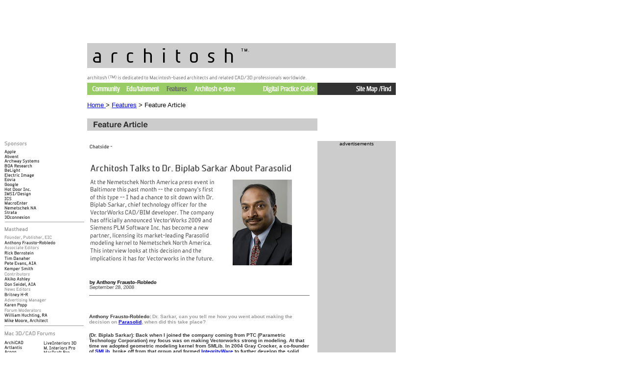

--- FILE ---
content_type: text/html; charset=utf-8
request_url: https://architosh.com/features/2008/chatside/biplab_sarkar/080924__biplab_sarkar_1.html
body_size: 5624
content:
<html>
<head>
<title>Architosh: Features &gt; Chatside with Dr. Biplab Sarkar, CTO, Nemetschek North America</title>
<meta http-equiv="Content-Type" content="text/html; charset=iso-8859-1">
<script language="JavaScript">
<!--
function MM_jumpMenu(targ,selObj,restore){ //v3.0
  eval(targ+".location='"+selObj.options[selObj.selectedIndex].value+"'");
  if (restore) selObj.selectedIndex=0;
}
//-->
</script>
</head>

<body bgcolor="#FFFFFF">
<p><!-- Fireworks 3.0  Dreamweaver 3.0 target.  Created Sat May 13 17:07:53 GMT-0400 2000 --> 
</p>
<table border="0" cellpadding="0" cellspacing="0" width="800">
<!-- fwtable fwsrc="logobar.png" fwbase="logobar" -->
  <tr>
<!-- Shim row, height 1. -->
   <td><img src="../../../../Sitegraphics/hometopnav/shim.gif" width="170" height="1" border="0"></td>
   <td><img src="../../../../Sitegraphics/hometopnav/shim.gif" width="70" height="1" border="0"></td>
   <td><img src="../../../../Sitegraphics/hometopnav/shim.gif" width="81" height="1" border="0"></td>
   <td><img src="../../../../Sitegraphics/hometopnav/shim.gif" width="59" height="1" border="0"></td>
   <td><img src="../../../../Sitegraphics/hometopnav/shim.gif" width="100" height="1" border="0"></td>
   <td><img src="../../../../Sitegraphics/hometopnav/shim.gif" width="160" height="1" border="0"></td>
   <td><img src="../../../../Sitegraphics/hometopnav/shim.gif" width="160" height="1" border="0"></td>
   <td><img src="../../../../Sitegraphics/hometopnav/shim.gif" width="1" height="1" border="0"></td>
  </tr>

  <tr valign="top"><!-- row 1 -->
   <td><img name="logobar_r1_c1" src="../../../../Sitegraphics/hometopnav/logobar_r1_c1.gif" width="170" height="79" border="0"></td>
    <td colspan="5"><!-- #BeginLibraryItem "/Library/ads-top-macnn.lbi" --><!-- #BeginLibraryItem "/Library/1_adlib_topad468x60.lbi" -->
<!-- Begin AdButler Code v6.03 (HTML 4.01 Transitional) -->
<iframe src="http://servedbyadbutler.com/adserve/;ID=148004;size=468x60;setID=82642;type=iframe" allowtransparency="true" background-color="transparent" style="margin: 0px; padding: 0px; border-width: 0px" width="468" height="60" frameborder="0" marginwidth="0" marginheight="0" scrolling="no">
<![if lt IE 4]>
<script src="http://servedbyadbutler.com/adserve/;ID=148004;size=468x60;setID=82642;type=js" type="text/javascript">
</script>
<noscript>
<a href="http://servedbyadbutler.com/go2/;ID=148004;size=468x60;setID=82642">
<img src="http://servedbyadbutler.com/adserve.ibs/;ID=148004;size=468x60;setID=82642;type=img" border="0" height="60" width="468" alt=""></a>
</noscript><![endif]>
</iframe>
<!-- End AdButler Code  -->
<!-- #EndLibraryItem --><!-- #EndLibraryItem --></td>
   <td>&nbsp;</td>
   <td><img src="../../../../Sitegraphics/hometopnav/shim.gif" width="1" height="79" border="0"></td>
  </tr>
  <tr valign="top"><!-- row 2 -->
   <td><img name="logobar_r2_c1" src="../../../../Sitegraphics/hometopnav/logobar_r2_c1.gif" width="170" height="81" border="0"></td>
   <td colspan="6"><img name="logobar_r2_c2" src="../../../../Sitegraphics/hometopnav/logobar_r2_c2.gif" width="630" height="81" border="0" usemap="#m_logobar_r2_c2"></td>
   <td><img src="../../../../Sitegraphics/hometopnav/shim.gif" width="1" height="81" border="0"></td>
  </tr>
<map name="m_logobar_r2_c2">
<area shape="rect" coords="114,70,115,71" href="#" >
<area shape="rect" coords="0,0,336,51" href="#" >
</map>

<!--   This table was automatically created with Macromedia Fireworks 3.0   -->
<!--   http://www.macromedia.com   -->

</table>
<table width="800" border="0" cellspacing="0" cellpadding="0">
  <tr> 
    <td><img src="../../../../Sitegraphics/navbar/navbar_r1_c1.gif" width="170" height="25"><a href="../../../../community/index.phtml"><img src="../../../../Sitegraphics/navbar/navbar_r1_com.gif" width="70" height="25" border="0"></a><a href="../../../../edutainment/index.phtml"><img src="../../../../Sitegraphics/navbar/navbar_r1_edu.gif" width="81" height="25" border="0"></a><img src="../../../../Sitegraphics/navbar/navbar_r1_fea-b.gif" width="59" height="25"><a href="../../../../e-store/index.phtml"><img src="../../../../Sitegraphics/navbar/navbar_r1_est.gif" width="100" height="25" border="0"></a><a href="../../../../DPG/index.phtml"><img src="../../../../Sitegraphics/navbar/navbar_r1_dpg.gif" width="160" height="25" border="0"></a><a href="../../../../find/index.phtml"><img src="../../../../Sitegraphics/navbar/navbar_r1_map.gif" width="160" height="25" border="0"></a></td>
  </tr>
  <tr> 
    <td> 
      <p><font face="Arial, Helvetica, sans-serif" size="-1"><img src="../../../../Sitegraphics/navbar/navbar_r1_c1.gif" width="170" height="25"><a href="../../../../index.phtml">Home 
        </a>&gt; <a href="../../../index.phtml">Features</a> &gt; Feature Article</font></p>
    </td>
  </tr>
</table>
<p><img src="../../../images/features-featureartl.gif" width="800" height="29"></p>
<table width="800" border="0" cellspacing="0" cellpadding="0" height="150">
  <tr> 
    <td width="170"><img src="../../../../Sitegraphics/170-white.gif" width="170" height="5"></td>
    <td width="470"><img src="../../../../Sitegraphics/470-white.gif" width="470" height="5"></td>
    <td width="185"><img src="../../../../Sitegraphics/160-white.gif" width="160" height="5"></td>
  </tr>
  <tr> 
    <td width="170" height="182" valign="top"> 
      <p><img src="../../../../Sitegraphics/2002/mastergraphics/library-items/165x-sponsorcolumn.gif" width="165" height="600" border="0" usemap="#Map2"></p>
      <p><!-- #BeginLibraryItem "/Library/adlib-Aleft.lbi" -->
<!-- #BeginLibraryItem "/Library/1_adlib_leftmargin.lbi" -->
<!-- Begin AdButler Code v6.03 (HTML 4.01 Transitional) -->
<iframe src="http://servedbyadbutler.com/adserve/;ID=148004;size=120x600;setID=84643;type=iframe" allowtransparency="true" background-color="transparent" style="margin: 0px; padding: 0px; border-width: 0px" width="120" height="600" frameborder="0" marginwidth="0" marginheight="0" scrolling="no">
<![if lt IE 4]>
<script src="http://servedbyadbutler.com/adserve/;ID=148004;size=120x600;setID=84643;type=js" type="text/javascript">
</script>
<noscript>
<a href="http://servedbyadbutler.com/go2/;ID=148004;size=120x600;setID=84643">
<img src="http://servedbyadbutler.com/adserve.ibs/;ID=148004;size=120x600;setID=84643;type=img" border="0" height="600" width="120" alt=""></a>
</noscript><![endif]>
</iframe>
<!-- End AdButler Code  -->
<!-- #EndLibraryItem --><!-- #EndLibraryItem --><map name="Map2">
          <area shape="rect" coords="6,5,141,171" href="../../../../business/sponsorship/sponsors-list.phtml"><area shape="rect" coords="7,384,141,587" href="http://forums.architosh.com">
        </map>
      </p></td>
    <td width="470" height="182" valign="top"> 
      <table width="100%" border="0" cellspacing="0" cellpadding="3">
        <tr> 
          <td width="310" bgcolor="#FFFFFF" valign="top" height="125"> 
            <table width="97%" border="0" cellspacing="0" cellpadding="1">
              <tr valign="top" bordercolor="#FFFFFF"> 
                <td> 
                  <p><img src="images/450x450_title-ati-short.jpg" width="450" height="333"></p>
                  <p><font color="#999999" face="Verdana, Arial, Helvetica, sans-serif" size="-2"><b><font color="#333333">Anthony
                          Frausto-Robledo:</font>                    Dr.
                        Sarkar, can you tell me how you went about making the
                  decision on <a href="http://www.architosh.com/news/2008-09/0915_parasolid_vw2009_sum.html">Parasolid</a>, when did this take place?</b></font></p>
                  <p><font color="#999999" size="-2"><b><font color="#333333" face="Verdana, Arial, Helvetica, sans-serif">(Dr.
                          Biplab Sarkar): Back when I joined the company coming
                          from PTC (Parametric Technology Corporation) my focus
                          was on making Vectorworks strong in modeling. At that
                          time we adopted geometric modeling kernel from SMLib.
                          In 2004 Gray Crocker, a co-founder of <a href="http://www.architosh.com/news/2008-08/0825_sig_highlights-p6.html">SMLib</a>, broke
                          off from that group and formed <a href="http://www.architosh.com/news/2008-08/0825_sig_highlights-p6.html">IntegrityWare</a> to further
                          develop the solid modeling libraries. We continued
                          to utilize these libraries until our decision a few
                        years ago to look for a better modeling kernel.</font></b></font></p>
                  <p><font color="#999999" size="-2"><b><font face="Verdana, Arial, Helvetica, sans-serif">AFR:                    So
                            you were using both SMLib and Solids++?</font></b></font></p>
                        <p><font color="#333333" size="-2"><b><font face="Verdana, Arial, Helvetica, sans-serif">BS:
                                The technology stayed the same, just the companies
                        changed. </font></b></font></p>
                        <p><font color="#999999" face="Verdana, Arial, Helvetica, sans-serif" size="-2"><b>AFR:
                              Tell
                              me how you and Sean Flaherty CEO approached your
                              superiors in Munich about the idea of adopting
                              Parasolid.
                              I'm assuming you needed some approval given
                        the cost considerations, right?</b></font></p>                        
                        <p><font color="#333333" size="-2"><b><font face="Verdana, Arial, Helvetica, sans-serif">BS:
                                Yes&#8230;(laughs). Sean Flaherty and
                                later myself went to Munich and broached the
                                subject with the CTO and others at <a href="http://www.nemetschek.net">Nemetschek
                                AG.</a> We didn't go ask straight out, we brought
                                it up. It turned out they were very interested
                                with this idea. </font></b></font></p>
                              <p><font color="#999999" face="Verdana, Arial, Helvetica, sans-serif" size="-2"><b>AFR:
                              So they said go for it&#8230;.</b></font></p>
                        <p><font color="#333333" size="-2"><b><font face="Verdana, Arial, Helvetica, sans-serif">                        BS: Absolutely. They are also interested with
                                addressing the same issues we were having in
                        Vectorworks with ALLPLAN.</font></b></font></p>
                        <p><img src="images/450x_quote1.gif" width="450" height="180"></p>
                        <p><font color="#999999" face="Verdana, Arial, Helvetica, sans-serif" size="-2"><b>AFR:
                              So nearly two and a half years ago you did this.
                              Who else was on your short-list&#8230;did you look
                        at Spatial's ACIS?</b></font></p>
                        <p><font color="#999999" size="-2"><b><font color="#333333" face="Verdana, Arial, Helvetica, sans-serif">BS:
                                We looked at <a href="http://www.spatial.com/">ACIS</a> but in the end we believed
                                <a href="http://www.plm.automation.siemens.com/en_us/products/open/parasolid/index.shtml">Parasolid</a> was the better choice. My experiences
                                with the first few releases of SolidEdge (based
                                on ACIS) and Pro/Desktop (based on Parasolid)
                        made me a believer in Parasolid. </font></b></font></p>
                        <p><font color="#999999" face="Verdana, Arial, Helvetica, sans-serif" size="-2"><b>AFR:
                              What are the three main strengths that Parasolid
                        gives <a href="http://www.nemetschek.net">Vectorworks
                        2009?</a></b></font></p>
                        <p><font color="#999999" size="-2"><b><font color="#333333" face="Verdana, Arial, Helvetica, sans-serif">BS:
                          Performance. Stability. Consistency. </font></b></font></p>
                        <p><font color="#999999" face="Verdana, Arial, Helvetica, sans-serif" size="-2"><b>AFR:
                              Okay, I understand the first two, what do you mean
                        by consistency?</b></font></p>
                        <p><font color="#999999" size="-2"><b><font color="#333333" face="Verdana, Arial, Helvetica, sans-serif">BS:
                                I mean consistency of results. For example, with
                                some kernels if you are many levels deep into
                                the manipulation of a solid, and then you perform
                        a range of offsets you may get differing results. </font></b></font></p>
                        <p><font color="#999999" face="Verdana, Arial, Helvetica, sans-serif" size="-2"><b>AFR:
                        This is what is referred to as &quot;robustness&quot;?</b></font></p>
                        <p><font color="#999999" size="-2"><b><font color="#333333" face="Verdana, Arial, Helvetica, sans-serif">BS:
                                Yes. Parasolid is the most robust, industrial
                                strength modeling kernel in the world. And Vectorworks
                                2009 is now powered by this.</font></b></font></p>
                        <p><font color="#999999" face="Verdana, Arial, Helvetica, sans-serif" size="-2"><b>AFR:
                              You could now go out and compete with SolidWorks
                              and even Siemens' own SolidEdge and offer
                              the world the first mid-level, industrial MCAD
                              product. Will you do that?</b></font></p>
                        <p>&nbsp;</p>
                        <p align="center"><font color="#999999" size="-2" face="Verdana, Arial, Helvetica, sans-serif"><strong><font color="#333333">pages</font><font color="#333333">:
                        | 1 | <a href="080924__biplab_sarkar_2.html">2</a> |</font> <a href="080924__biplab_sarkar_3.html">3</a> | </strong></font></p>
                        <p align="center">&nbsp;</p>
                        <p><font color="#999999" size="-2" face="Verdana, Arial, Helvetica, sans-serif">Reader Feedback: <a href="mailto:info@architosh.com">Talk to us:</a></font></p>
                <p>&nbsp;</p></td>
              </tr>
            </table>
            
          </td>
        </tr>
      </table>
      <p><font color="#999999" size="-2" face="Arial, Helvetica, sans-serif"><a href="../../../../index.phtml">Home 
        </a>&gt; <a href="../../../index.phtml">Features</a> &gt; Feature Article</font></p>
    </td>
    <td width="185" height="182" bgcolor="#CCCCCC" valign="top"><div align="center"><!-- #BeginLibraryItem "/Library/1_adlib_sidebar120x.lbi" -->
<table width="160" border="0" cellspacing="0" cellpadding="0">
  <tr>
    <td valign="top"><div align="center">
      <p align="center"><font size="-2" face="Arial, Helvetica, sans-serif">advertisements</font> </p>
      <p align="center">
          <!-- Begin AdButler Code v6.03 (HTML 4.01 Transitional) -->
          <iframe src="http://servedbyadbutler.com/adserve/;ID=148004;size=125x125;setID=82643;type=iframe" allowtransparency="true" background-color="transparent" style="margin: 0px; padding: 0px; border-width: 0px" width="125" height="125" frameborder="0" marginwidth="0" marginheight="0" scrolling="no">
          <![if lt IE 4]>
          <script src="http://servedbyadbutler.com/adserve/;ID=148004;size=125x125;setID=82643;type=js" type="text/javascript">
      </script>
          <noscript>
          <a href="http://servedbyadbutler.com/go2/;ID=148004;size=125x125;setID=82643"> <img src="http://servedbyadbutler.com/adserve.ibs/;ID=148004;size=125x125;setID=82643;type=img" border="0" height="125" width="125" alt=""></a>
          </noscript>
          <![endif]>
          </iframe>
          <!-- End AdButler Code  -->
          <!-- Begin AdButler Code v6.03 (HTML 4.01 Transitional) -->
        </p>
      <div align="center">
          <iframe src="http://servedbyadbutler.com/adserve/;ID=148004;size=120x600;setID=82644;type=iframe" allowtransparency="true" background-color="transparent" style="margin: 0px; padding: 0px; border-width: 0px" width="120" height="600" frameborder="0" marginwidth="0" marginheight="0" scrolling="no">
          <![if lt IE 4]>
          <script src="http://servedbyadbutler.com/adserve/;ID=148004;size=120x600;setID=82644;type=js" type="text/javascript">
        </script>
          <noscript>
          <a href="http://servedbyadbutler.com/go2/;ID=148004;size=120x600;setID=82644"> <img src="http://servedbyadbutler.com/adserve.ibs/;ID=148004;size=120x600;setID=82644;type=img" border="0" height="600" width="120" alt=""></a>
          </noscript>
          <![endif]>
          </iframe>
          <!-- End AdButler Code  -->
        </div>
        <p align="center">
        <!-- Begin AdButler Code v6.03 (HTML 4.01 Transitional) -->
        <iframe src="http://servedbyadbutler.com/adserve/;ID=148004;size=125x125;setID=84639;type=iframe" allowtransparency="true" background-color="transparent" style="margin: 0px; padding: 0px; border-width: 0px" width="125" height="125" frameborder="0" marginwidth="0" marginheight="0" scrolling="no">
        <![if lt IE 4]>
        <script src="http://servedbyadbutler.com/adserve/;ID=148004;size=125x125;setID=84639;type=js" type="text/javascript">
      </script>
        <noscript>
        <a href="http://servedbyadbutler.com/go2/;ID=148004;size=125x125;setID=84639"> <img src="http://servedbyadbutler.com/adserve.ibs/;ID=148004;size=125x125;setID=84639;type=img" border="0" height="125" width="125" alt=""></a>
        </noscript>
        <![endif]>
        </iframe>
        <!-- End AdButler Code  -->
&nbsp;</p>
      <p align="center">
        <!-- Begin AdButler Code v6.03 (HTML 4.01 Transitional) -->
        <iframe src="http://servedbyadbutler.com/adserve/;ID=148004;size=125x125;setID=84640;type=iframe" allowtransparency="true" background-color="transparent" style="margin: 0px; padding: 0px; border-width: 0px" width="125" height="125" frameborder="0" marginwidth="0" marginheight="0" scrolling="no">
        <![if lt IE 4]>
        <script src="http://servedbyadbutler.com/adserve/;ID=148004;size=125x125;setID=84640;type=js" type="text/javascript">
      </script>
        <noscript>
        <a href="http://servedbyadbutler.com/go2/;ID=148004;size=125x125;setID=84640"> <img src="http://servedbyadbutler.com/adserve.ibs/;ID=148004;size=125x125;setID=84640;type=img" border="0" height="125" width="125" alt=""></a>
        </noscript>
        <![endif]>
        </iframe>
        <!-- End AdButler Code  -->
&nbsp;</p>
      <p align="center">
        <!-- Begin AdButler Code v6.03 (HTML 4.01 Transitional) -->
        <iframe src="http://servedbyadbutler.com/adserve/;ID=148004;size=125x125;setID=84641;type=iframe" allowtransparency="true" background-color="transparent" style="margin: 0px; padding: 0px; border-width: 0px" width="125" height="125" frameborder="0" marginwidth="0" marginheight="0" scrolling="no">
        <![if lt IE 4]>
        <script src="http://servedbyadbutler.com/adserve/;ID=148004;size=125x125;setID=84641;type=js" type="text/javascript">
      </script>
        <noscript>
        <a href="http://servedbyadbutler.com/go2/;ID=148004;size=125x125;setID=84641"> <img src="http://servedbyadbutler.com/adserve.ibs/;ID=148004;size=125x125;setID=84641;type=img" border="0" height="125" width="125" alt=""></a>
        </noscript>
        <![endif]>
        </iframe>
        <!-- End AdButler Code  -->
      </p>
      <hr align="center" width="120" size="1">
      <p align="center">
        <a href="http://click.linksynergy.com/fs-bin/click?id=vWJ0l4WY4ZI&offerid=78941.10000719&type=4&subid=0"><IMG  width="120" height="60" alt="NBC on iTunes" border="0" src="http://images.apple.com/itunesaffiliates/US/2005/12/6/NBC/120x60_GenericNBC.jpg"></a><IMG border="0" width="1" height="1" src="http://ad.linksynergy.com/fs-bin/show?id=vWJ0l4WY4ZI&bids=78941.10000719&type=4&subid=0">      </p>
      <p align="center"><a href="http://click.linksynergy.com/fs-bin/click?id=vWJ0l4WY4ZI&offerid=66484.10000568&type=4&subid=0"><IMG  width="120" height="240" alt="2promo120x240" border="0" src="http://www.apple.com/storenews/linkshare/promos/2promo120x240.gif"></a><IMG border="0" width="1" height="1" src="http://ad.linksynergy.com/fs-bin/show?id=vWJ0l4WY4ZI&bids=66484.10000568&type=4&subid=0"><IMG border="0" width="1" height="1" src="http://ad.linksynergy.com/fs-bin/show?id=vWJ0l4WY4ZI&bids=66484.10000631&type=4&subid=0">&nbsp;</p>
      
        <div align="center">
            <script type="text/javascript"><!--
google_ad_client = "pub-0514628502663700";
google_ad_width = 120;
google_ad_height = 240;
google_ad_format = "120x240_as";
google_ad_type = "text";
google_ad_channel ="";
google_color_border = "669933";
google_color_bg = "666666";
google_color_link = "0000FF";
google_color_url = "CCCCCC";
google_color_text = "FFFFFF";
//--></script>
          <script type="text/javascript"
  src="http://pagead2.googlesyndication.com/pagead/show_ads.js">
              </script>
        </div>
        <p>&nbsp;</p>
      </div></td>
  </tr>
</table>
<!-- #EndLibraryItem --></div>
    </td>
  </tr>
</table>
<table width="800" border="0" cellspacing="0" cellpadding="0">
  <tr> 
    <td width="170"><img src="../../../../Sitegraphics/170-white.gif" width="170" height="5"></td>
    <td><img src="../../../../Sitegraphics/470-white.gif" width="470" height="5"></td>
    <td width="160"><img src="../../../../Sitegraphics/160-white.gif" width="160" height="5"></td>
  </tr>
  <tr> 
    <td>&nbsp;</td>
    <td colspan="2"> 
      <hr size="2">
    </td>
  </tr>
</table>
<table width="800" border="0" cellspacing="0" cellpadding="0">
  <tr> 
    <td width="170"><img src="../../../../Sitegraphics/170-white.gif" width="170" height="5"></td>
    <td><img src="../../../../Sitegraphics/470-white.gif" width="470" height="5"></td>
    <td width="160"><img src="../../../../Sitegraphics/160-white.gif" width="160" height="5"></td>
  </tr>
  <tr> 
    <td height="70">&nbsp;</td>
    <td colspan="2" height="70"> 
      <p><img src="../../../../Sitegraphics/footergraphics/jm-footer-explore.gif" width="150" height="40"></p>
      <form name="form1">
        <select name="Explore" onChange="MM_jumpMenu('parent',this,1)">
        <option selected>Explore Other Area</option>
        <option>-----------------</option>
        <option value="../../../../community/index.phtml">Community</option>
        <option value="../../../../edutainment/index.phtml">Edu/tainment</option>
        <option value="../../../index.phtml">Features</option>
        <option value="../../../../e-store/index.phtml">Architosh e-Store</option>
        <option value="../../../../DPG/index.phtml">Digital Practice Guide</option>
        <option value="../../../../find/index.phtml">Find/Site Map</option>
        </select>
      </form>
      <p>&nbsp;</p>
    </td>
  </tr>
</table>
<!-- #BeginLibraryItem "/Library/mainfooter.lbi" --><table width="800" border="0" cellspacing="0" cellpadding="0">
        <tr> 
          <td width="170"><img src="../../../../Sitegraphics/170-white.gif" width="170" height="5"></td>
          <td width="470"><img src="../../../../Sitegraphics/470-white.gif" width="470" height="5"></td>
          <td width="160"><img src="../../../../Sitegraphics/160-white.gif" width="160" height="5"></td>
        </tr>
        <tr> 
          <td>&nbsp;</td>
          
    <td><font face="Arial, Helvetica, sans-serif" size="-1">| <a href="mailto:info@architosh.com">Corrections</a> 
      | <a href="../../../../business/press%20information/aboutus.phtml">About Architosh</a> 
      | <a href="../../../../business/awards/index.phtml">Awards &amp; Press Reaction</a> 
      | </font></td>
          <td>
      <div align="right">| <font size="-1"><a href="../../../../find/index.phtml"><font face="Arial, Helvetica, sans-serif">Site 
        Map</font></a></font> |</div>
    </td>
        </tr>
      </table>
      
<p><img src="../../../../Sitegraphics/footergraphics/mainfooter-bar.gif" width="800" height="35" usemap="#Map" border="0"><map name="Map"><area shape="rect" coords="641,4,798,30" href="http://www.architosh.com/find/index.phtml"><area shape="rect" coords="2,5,170,30" href="http://www.architosh.com"></map></p>
      <table width="800" border="0" cellspacing="0" cellpadding="0">
        <tr> 
          <td width="170"><img src="../../../../Sitegraphics/170-white.gif" width="170" height="5"></td>
          <td width="470"><img src="../../../../Sitegraphics/470-white.gif" width="470" height="5"></td>
          <td width="160"><img src="../../../../Sitegraphics/160-white.gif" width="160" height="5"></td>
        </tr>
        <tr> 
          
    <td valign="top"><a href="../../../../Sitegraphics/mastergraphics/AppleWebBadges/badgesmap_newmac-cs.gif"><img src="../../../../Sitegraphics/mastergraphics/AppleWebBadges/badgesmap_newmac-cs.gif" width="97" height="38" border="0"></a></td>
          
    <td valign="top"> 
      <dl> 
        <dt><font face="Arial, Helvetica, sans-serif" size="-1"><a href="../../../../legal/privacynotice.phtml">Privacy 
          Notice</a> | <a href="mailto:info@architosh.com">Contact Us</a> | <a href="../../../../business/advertising/index.phtml">How 
          to Advertise</a> | <a href="../../../../business/sponsorship/index.phtml">Corporate 
          Sponsorship</a> |</font></dt>
        <dt><font face="Arial, Helvetica, sans-serif" size="-1">Copyright &copy; 
          1999 - 2008. BritasMedia Publications. <a href="../../../../legal/index.phtml">All
           Rights Reserved</a>.</font></dt>
        <dt><font face="Arial, Helvetica, sans-serif" size="-1">Architosh&#8482;          and
            the ToshLetter&#8482; are trademarks of <a href="http://www.britasmedia.com">BritasMedia&#153;</a></font></dt>
      </dl>
          </td>
          <td valign="top"> 
            
      <div align="right"><a href="http://www.apple.com/"><img src="/Sitegraphics/mastergraphics/AppleWebBadges/badgesmap_newmac-h.gif" width="75" height="37" border="0"></a></div>
          </td>
        </tr>
      </table>
      <hr width="800" size="2" align="left">
<!-- #EndLibraryItem --><!-- #BeginLibraryItem "/Library/footer-ad-2.lbi" --><table width="800" border="0" cellspacing="0" cellpadding="0">
        <tr> 
          <td width="170"><img src="../../../../Sitegraphics/170-white.gif" width="170" height="5"></td><td width="470"><img src="../../../../Sitegraphics/470-white.gif" width="470" height="5"></td><td width="160"><img src="../../../../Sitegraphics/160-white.gif" width="160" height="5"></td></tr>
        <tr> 
          <td valign="top"><!-- Start Quantcast tag -->
<script type="text/javascript" src="http://edge.quantserve.com/quant.js"></script>
<script type="text/javascript">_qacct="p-0bPVSsoTFvW--";quantserve();</script>
<noscript>
<a href="http://www.quantcast.com/p-0bPVSsoTFvW--" target="_blank"><img src="http://pixel.quantserve.com/pixel/p-0bPVSsoTFvW--.gif" style="display: none" border="0" height="1" width="1" alt="Quantcast"/></a>
</noscript>
<!-- End Quantcast tag -->
&nbsp;</td><td valign="top"> 
      <dl> 
        <dt><IMG border="0" width="1" height="1" src="http://ad.linksynergy.com/fs-bin/show?id=yLM*Rxsq1dU&bids=31502.10000080&type=4&subid=0"> <!-- #BeginLibraryItem "/Library/1_adlib_footer.lbi" -->
<iframe src="http://servedbyadbutler.com/adserve/;ID=148004;size=468x60;setID=84644;type=iframe" allowtransparency="true" background-color="transparent" style="margin: 0px; padding: 0px; border-width: 0px" width="468" height="60" frameborder="0" marginwidth="0" marginheight="0" scrolling="no">
<![if lt IE 4]>
<script src="http://servedbyadbutler.com/adserve/;ID=148004;size=468x60;setID=84644;type=js" type="text/javascript">
</script>
<noscript>
<a href="http://servedbyadbutler.com/go2/;ID=148004;size=468x60;setID=84644">
<img src="http://servedbyadbutler.com/adserve.ibs/;ID=148004;size=468x60;setID=84644;type=img" border="0" height="60" width="468" alt=""></a>
</noscript><![endif]>
</iframe><!-- #EndLibraryItem -->
      </dl></td><td valign="top"> 
            <div align="left"><font color="#999999" size="-3" face="Arial, Helvetica, sans-serif">Quantified - Quantcast</font></div></td></tr>
      </table>
<!-- #EndLibraryItem --><map name="Map3">
<area shape="rect" coords="272,106,447,253" href="http://ati.amd.com/" target="_blank">
</map>
<script>(function(){function c(){var b=a.contentDocument||a.contentWindow.document;if(b){var d=b.createElement('script');d.innerHTML="window.__CF$cv$params={r:'9c0574933c943488',t:'MTc2ODgxNjUxNS4wMDAwMDA='};var a=document.createElement('script');a.nonce='';a.src='/cdn-cgi/challenge-platform/scripts/jsd/main.js';document.getElementsByTagName('head')[0].appendChild(a);";b.getElementsByTagName('head')[0].appendChild(d)}}if(document.body){var a=document.createElement('iframe');a.height=1;a.width=1;a.style.position='absolute';a.style.top=0;a.style.left=0;a.style.border='none';a.style.visibility='hidden';document.body.appendChild(a);if('loading'!==document.readyState)c();else if(window.addEventListener)document.addEventListener('DOMContentLoaded',c);else{var e=document.onreadystatechange||function(){};document.onreadystatechange=function(b){e(b);'loading'!==document.readyState&&(document.onreadystatechange=e,c())}}}})();</script></body>
</html>
